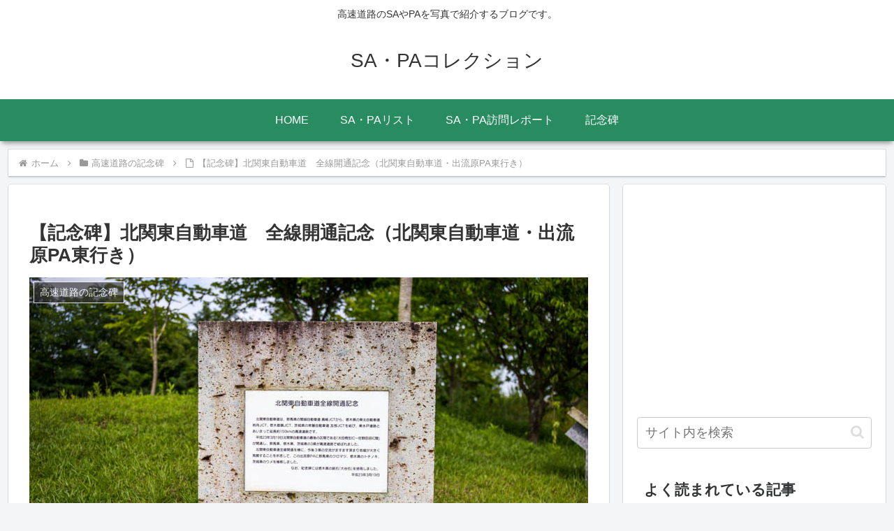

--- FILE ---
content_type: text/html; charset=utf-8
request_url: https://www.google.com/recaptcha/api2/aframe
body_size: 267
content:
<!DOCTYPE HTML><html><head><meta http-equiv="content-type" content="text/html; charset=UTF-8"></head><body><script nonce="-lv7cMZ8fP4xtTk9EKEpmg">/** Anti-fraud and anti-abuse applications only. See google.com/recaptcha */ try{var clients={'sodar':'https://pagead2.googlesyndication.com/pagead/sodar?'};window.addEventListener("message",function(a){try{if(a.source===window.parent){var b=JSON.parse(a.data);var c=clients[b['id']];if(c){var d=document.createElement('img');d.src=c+b['params']+'&rc='+(localStorage.getItem("rc::a")?sessionStorage.getItem("rc::b"):"");window.document.body.appendChild(d);sessionStorage.setItem("rc::e",parseInt(sessionStorage.getItem("rc::e")||0)+1);localStorage.setItem("rc::h",'1768928077245');}}}catch(b){}});window.parent.postMessage("_grecaptcha_ready", "*");}catch(b){}</script></body></html>